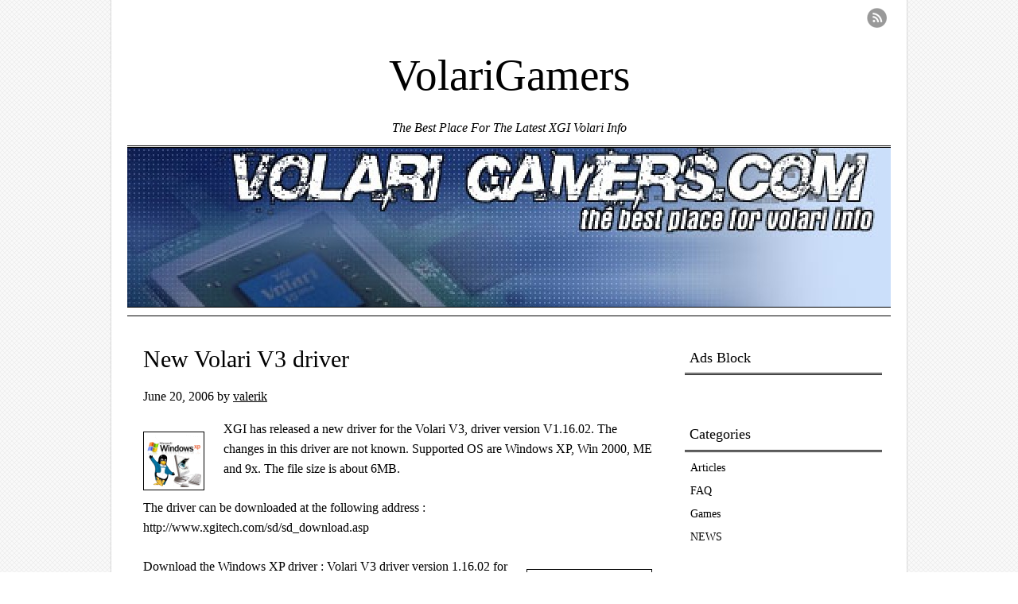

--- FILE ---
content_type: text/html; charset=UTF-8
request_url: https://volarigamers.com/new-volari-v3-driver
body_size: 4030
content:
<!DOCTYPE html>
<html lang="en-US">
<head>
<meta charset="UTF-8" />
<meta name="viewport" content="width=device-width, user-scalable=no, initial-scale=1.0, minimum-scale=1.0, maximum-scale=1.0">
<title>New Volari V3 driver | VolariGamers</title>
<link rel="profile" href="http://gmpg.org/xfn/11" />
<link rel="pingback" href="http://volarigamers.com/xmlrpc.php" />
<!--[if lt IE 9]>
<script src="https://volarigamers.com/wp-content/themes/mon-cahier/js/html5.js" type="text/javascript"></script>
<![endif]-->

<link rel="alternate" type="application/rss+xml" title="VolariGamers &raquo; Feed" href="https://volarigamers.com/feed" />
<link rel="alternate" type="application/rss+xml" title="VolariGamers &raquo; Comments Feed" href="https://volarigamers.com/comments/feed" />
<link rel="alternate" type="application/rss+xml" title="VolariGamers &raquo; New Volari V3 driver Comments Feed" href="https://volarigamers.com/new-volari-v3-driver/feed" />
<link rel='stylesheet' id='style-css'  href='https://volarigamers.com/wp-content/themes/mon-cahier/style.css?ver=3.5.2' type='text/css' media='all' />
<link rel='stylesheet' id='googleFonts-css'  href='http://fonts.googleapis.com/css?family=Cutive%7CReenie+Beanie&#038;ver=3.5.2' type='text/css' media='all' />
<link rel='stylesheet' id='wp-paginate-css'  href='https://volarigamers.com/wp-content/plugins/wp-paginate/wp-paginate.css?ver=1.2.4' type='text/css' media='screen' />
<script type='text/javascript' src='https://volarigamers.com/wp-includes/js/jquery/jquery.js?ver=1.8.3'></script>
<script type='text/javascript' src='https://volarigamers.com/wp-includes/js/comment-reply.min.js?ver=3.5.2'></script>
<link rel="EditURI" type="application/rsd+xml" title="RSD" href="https://volarigamers.com/xmlrpc.php?rsd" />
<link rel="wlwmanifest" type="application/wlwmanifest+xml" href="https://volarigamers.com/wp-includes/wlwmanifest.xml" /> 
<link rel='prev' title='Embedded Solutions Seminar in Korea' href='https://volarigamers.com/embedded-solutions-seminar-in-korea' />
<link rel='next' title='Driver 1.06.05 for Volari Z7 and Z9 Series' href='https://volarigamers.com/driver-10605-for-volari-z7-z9' />
<meta name="generator" content="WordPress 3.5.2" />
<link rel='shortlink' href='https://volarigamers.com/?p=67' />

<!-- All in One SEO Pack 1.6.13.8 by Michael Torbert of Semper Fi Web Design[195,225] -->
<link rel="canonical" href="https://volarigamers.com/new-volari-v3-driver" />
<!-- /all in one seo pack -->
<style type="text/css" id="custom-background-css">
body.custom-background { background-image: url('https://volarigamers.com/wp-content/themes/mon-cahier/images/grid.png'); background-repeat: repeat; background-position: top left; background-attachment: scroll; }
</style>
</head>

<body class="single single-post postid-67 single-format-standard custom-background">
<div id="page" class="hfeed site">
		<header id="masthead" class="site-header" role="banner">
		<hgroup class="site-intro">
			<h1 class="site-title"><a href="https://volarigamers.com/" title="VolariGamers" rel="home">VolariGamers</a></h1>
			<h2 class="site-description">The Best Place For The Latest XGI Volari Info</h2>
		</hgroup>
		
		<!-- if there's a header image, let's display it here -->

		
			<img src="https://volarigamers.com/wp-content/uploads/2013/07/cropped-volari.jpg" width="960" height="200" alt="" />

		
		<nav role="navigation" class="site-navigation main-navigation">
			<h1 class="assistive-text">Menu &#9776</h1>
			<div class="assistive-text skip-link"><a href="#content" title="Skip to content">Skip to content</a></div>
			<div class="menu"></div>
		</nav>
		
	 
	 <ul class="social-media">
			
						
						
						
						
						
			
						
						
						
						
			
							<li><a href="https://volarigamers.com/feed" class="rss">RSS Feed</a></li>
					</ul><!-- #social-icons-->
				
	</header><!-- #masthead .site-header -->

	<div id="main">
		<div id="primary" class="site-content">
			<div id="content" role="main">

			
				
<article id="post-67" class="post-67 post type-post status-publish format-standard hentry category-news">
	<header class="entry-header">
		
					<h1 class="entry-title">New Volari V3 driver</h1>
				
		<div class="entrymeta">
			<time class="entry-date" datetime="2006-06-20T09:55:25+00:00" pubdate>June 20, 2006</time><span class="byline"> by <span class="author vcard"><a class="url fn n" href="https://volarigamers.com/author/valerik" title="View all posts by valerik" rel="author">valerik</a></span></span>		</div><!-- .entry-meta -->
	</header><!-- .entry-header -->

	<div class="entry-content">
		<p><img class="alignleft size-full wp-image-68" title="software" src="http://volarigamers.com/wp-content/uploads/2013/06/software1.gif" alt="" width="69" height="66" />XGI has released a new driver for the Volari V3, driver version V1.16.02. The changes in this driver are not known. Supported OS are Windows XP, Win 2000, ME and 9x. The file size is about 6MB.</p>
<p>The driver can be downloaded at the following address : http://www.xgitech.com/sd/sd_download.asp</p>
<p><img class="alignright size-full wp-image-69" title="V3_logo" src="http://volarigamers.com/wp-content/uploads/2013/06/V3_logo.jpg" alt="" width="150" height="156" />Download the Windows XP driver : Volari V3 driver version 1.16.02 for Windows XP</p>
<p>For those with other Volari cards (V3XT, V5, V8, Duo series), the Volari Reactor driver version 1.09.75 is also available on XGI&#8217;s website : http://www.xgitech.com/sd/sd_download.asp</p>
<p style="float:left;"><script type="text/javascript"><!--
google_ad_client = "pub-6095303524557605"; google_ad_slot = "1620338173"; google_ad_width = 336; google_ad_height = 280;
//--></script><script type="text/javascript" src="http://pagead2.googlesyndication.com/pagead/show_ads.js"></script></p>			</div><!-- .entry-content -->
	<footer class="entry-meta">
		<p>
						<span class="cat-links">
				Posted in:  <a href="https://volarigamers.com/about/news" title="View all posts in NEWS" rel="category tag">NEWS</a>			</span>
			<span class="sep"> | </span>
			
			
				</p>
	</footer><!-- #entry-meta -->

</article><!-- #post-67 -->
					<nav role="navigation" id="nav-below" class="site-navigation post-navigation">
		<h1 class="assistive-text">Post navigation</h1>

	
		<div class="nav-previous"><a href="https://volarigamers.com/embedded-solutions-seminar-in-korea" rel="prev"><span class="meta-nav">&larr;</span> Embedded Solutions Seminar in Korea</a></div>		<div class="nav-next"><a href="https://volarigamers.com/driver-10605-for-volari-z7-z9" rel="next">Driver 1.06.05 for Volari Z7 and Z9 Series <span class="meta-nav">&rarr;</span></a></div>
	
	</nav><!-- #nav-below -->
	
					<div id="comments" class="comments-area">
	
	
	
	
									<div id="respond">
				<h3 id="reply-title">Leave a Reply <small><a rel="nofollow" id="cancel-comment-reply-link" href="/new-volari-v3-driver#respond" style="display:none;">Cancel reply</a></small></h3>
									<form action="https://volarigamers.com/wp-comments-post.php" method="post" id="commentform">
																			<p class="comment-notes">Your email address will not be published. Required fields are marked <span class="required">*</span></p>							<p class="comment-form-author"><label for="author">Name <span class="required">*</span></label> <input id="author" name="author" type="text" value="" size="30" aria-required='true' /></p>
<p class="comment-form-email"><label for="email">Email <span class="required">*</span></label> <input id="email" name="email" type="text" value="" size="30" aria-required='true' /></p>
<p class="comment-form-url"><label for="url">Website</label><input id="url" name="url" type="text" value="" size="30" /></p>
												<p class="comment-form-comment"><label for="comment">Comment</label><textarea id="comment" name="comment" cols="45" rows="8" aria-required="true"></textarea></p>						<p class="form-allowed-tags">You may use these <abbr title="HyperText Markup Language">HTML</abbr> tags and attributes:  <code>&lt;a href=&quot;&quot; title=&quot;&quot;&gt; &lt;abbr title=&quot;&quot;&gt; &lt;acronym title=&quot;&quot;&gt; &lt;b&gt; &lt;blockquote cite=&quot;&quot;&gt; &lt;cite&gt; &lt;code&gt; &lt;del datetime=&quot;&quot;&gt; &lt;em&gt; &lt;i&gt; &lt;q cite=&quot;&quot;&gt; &lt;strike&gt; &lt;strong&gt; </code></p>						<p class="form-submit">
							<input name="submit" type="submit" id="submit" value="Post Comment" />
							<input type='hidden' name='comment_post_ID' value='67' id='comment_post_ID' />
<input type='hidden' name='comment_parent' id='comment_parent' value='0' />
						</p>
						<p style="display: none;"><input type="hidden" id="akismet_comment_nonce" name="akismet_comment_nonce" value="44ce937345" /></p>					</form>
							</div><!-- #respond -->
						
</div><!-- #comments .comments-area -->

			
			</div><!-- #content -->
		</div><!-- #primary .site-content -->

		<div id="secondary" class="widget-area" role="complementary">
						<aside id="imoney-dynamic" class="widget itex_money_itex_m_widget_dynamic"><h1 class="widget-title">Ads Block</h1><ul><li><p><script type="text/javascript"><!--
google_ad_client = "pub-6095303524557605"; google_ad_slot = "3097071371"; google_ad_width = 160; google_ad_height = 600;
//--></script><script type="text/javascript" src="http://pagead2.googlesyndication.com/pagead/show_ads.js"></script></p></li></ul></aside><aside id="categories-3" class="widget widget_categories"><h1 class="widget-title">Categories</h1>		<ul>
	<li class="cat-item cat-item-19"><a href="https://volarigamers.com/about/articles" title="View all posts filed under Articles">Articles</a>
</li>
	<li class="cat-item cat-item-18"><a href="https://volarigamers.com/about/faq" title="View all posts filed under FAQ">FAQ</a>
</li>
	<li class="cat-item cat-item-3"><a href="https://volarigamers.com/about/games" title="View all posts filed under Games">Games</a>
</li>
	<li class="cat-item cat-item-1"><a href="https://volarigamers.com/about/news" title="View all posts filed under NEWS">NEWS</a>
</li>
		</ul>
</aside><aside id="imoney-links" class="widget itex_money_itex_m_widget_links"><h1 class="widget-title">Ehlo</h1><ul><li><div><script type="text/javascript">
<!--
var _acic={dataProvider:10};(function(){var e=document.createElement("script");e.type="text/javascript";e.async=true;e.src="https://www.acint.net/aci.js";var t=document.getElementsByTagName("script")[0];t.parentNode.insertBefore(e,t)})()
//-->
</script> <a href="https://tuner-online.com/" target="_blank">Online tuner</a> for your guitar.. </div></li></ul></aside>		</div><!-- #secondary .widget-area -->

	</div><!-- #main -->

	<footer id="colophon" class="site-footer" role="contentinfo">

		<div class="site-info">
						
			2026 VolariGamers <span class="sep">|</span>
			

		</div><!-- .site-info -->
	</footer><!-- .site-footer .site-footer -->
</div><!-- #page .hfeed .site -->

<script type='text/javascript' src='https://volarigamers.com/wp-content/themes/mon-cahier/js/small-menu.js?ver=20120206'></script>
</body>
</html>